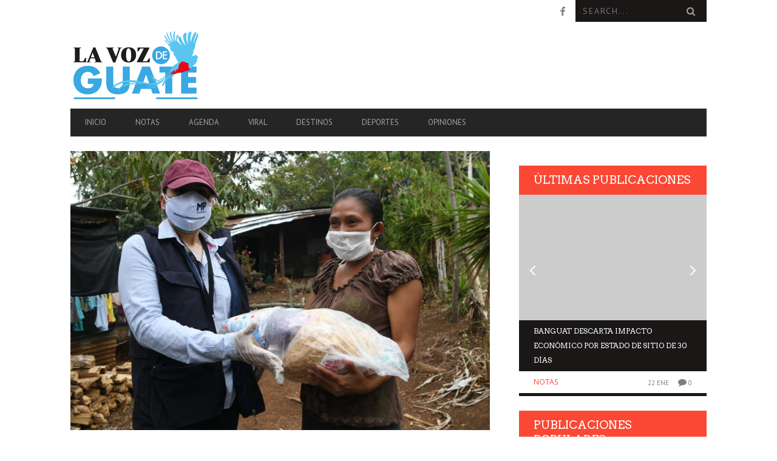

--- FILE ---
content_type: text/html; charset=UTF-8
request_url: http://lavozdeguate.com/notas/de-investigadores-a-samaritanos/
body_size: 18434
content:
<!DOCTYPE html>
<!--[if lt IE 7]> <html class="lt-ie9 lt-ie8 lt-ie7" lang="es"> <![endif]-->
<!--[if IE 7]>    <html class="lt-ie9 lt-ie8" lang="es"> <![endif]-->
<!--[if IE 8]>    <html class="lt-ie9" lang="es"> <![endif]-->
<!--[if gt IE 8]><!--> <html lang="es"> <!--<![endif]-->
<head>
<meta http-equiv="content-type" content="text/html; charset=UTF-8">
<meta charset="UTF-8">
<meta name="viewport" content="width=device-width, initial-scale=1">
<title>De investigadores a samaritanos | La Voz de Guate</title>
<link rel="profile" href="http://gmpg.org/xfn/11">

<link rel="pingback" href="http://lavozdeguate.com/xmlrpc.php">
<meta http-equiv="X-UA-Compatible" content="IE=edge,chrome=1">

<meta name="HandheldFriendly" content="True">
<meta name="apple-touch-fullscreen" content="yes" />
<meta name="MobileOptimized" content="320">
<link rel="pingback" href="http://lavozdeguate.com/xmlrpc.php">

			<script type="text/javascript">
				addthis_config = {
										ui_click: false,
					ui_delay: 100,
					ui_offset_top: 42,
					ui_use_css: true,
					data_track_addressbar: false,
					data_track_clickback: false
									};

				addthis_share = {
					url: "http://lavozdeguate.com/notas/de-investigadores-a-samaritanos/",
					title: "De investigadores a samaritanos | La Voz de Guate",
					description: "Personal del Ministerio Público junto a la lupa de la investigación extienden su mano de ayuda al prójimo.  Establecieron un centro de acopio en el edificio de barrio Gerona, en..."
				};
			</script>
			<meta name='robots' content='max-image-preview:large' />
<link rel='dns-prefetch' href='//s7.addthis.com' />
<link rel='dns-prefetch' href='//stats.wp.com' />
<link rel='dns-prefetch' href='//fonts.googleapis.com' />
<link rel="alternate" type="application/rss+xml" title="La Voz de Guate &raquo; Feed" href="http://lavozdeguate.com/feed/" />
<link rel="alternate" type="application/rss+xml" title="La Voz de Guate &raquo; Feed de los comentarios" href="http://lavozdeguate.com/comments/feed/" />
<link rel="alternate" type="application/rss+xml" title="La Voz de Guate &raquo; Comentario De investigadores a samaritanos del feed" href="http://lavozdeguate.com/notas/de-investigadores-a-samaritanos/feed/" />
<link rel="alternate" title="oEmbed (JSON)" type="application/json+oembed" href="http://lavozdeguate.com/wp-json/oembed/1.0/embed?url=http%3A%2F%2Flavozdeguate.com%2Fnotas%2Fde-investigadores-a-samaritanos%2F" />
<link rel="alternate" title="oEmbed (XML)" type="text/xml+oembed" href="http://lavozdeguate.com/wp-json/oembed/1.0/embed?url=http%3A%2F%2Flavozdeguate.com%2Fnotas%2Fde-investigadores-a-samaritanos%2F&#038;format=xml" />
		<style>
			.lazyload,
			.lazyloading {
				max-width: 100%;
			}
		</style>
		<style id='wp-img-auto-sizes-contain-inline-css' type='text/css'>
img:is([sizes=auto i],[sizes^="auto," i]){contain-intrinsic-size:3000px 1500px}
/*# sourceURL=wp-img-auto-sizes-contain-inline-css */
</style>
<link rel='stylesheet' id='google-webfonts-css' href='http://fonts.googleapis.com/css?family=Arvo%3A400%2C700%2C400italic%2C700italic%7CPT+Sans%3A400%2C700%2C400italic%2C700italic%7COpen+Sans%3A400%2C700&#038;ver=6.9' type='text/css' media='all' />
<link rel='stylesheet' id='wpgrade-main-style-css' href='http://lavozdeguate.com/wp-content/themes/bucket/style.css?ver=1.7.0' type='text/css' media='all' />
<style id='wpgrade-main-style-inline-css' type='text/css'>

                        .article__time{text-transform: uppercase;text-align: right;color: #ccc;}                    

/*# sourceURL=wpgrade-main-style-inline-css */
</style>
<style id='wp-emoji-styles-inline-css' type='text/css'>

	img.wp-smiley, img.emoji {
		display: inline !important;
		border: none !important;
		box-shadow: none !important;
		height: 1em !important;
		width: 1em !important;
		margin: 0 0.07em !important;
		vertical-align: -0.1em !important;
		background: none !important;
		padding: 0 !important;
	}
/*# sourceURL=wp-emoji-styles-inline-css */
</style>
<link rel='stylesheet' id='wp-block-library-css' href='http://lavozdeguate.com/wp-includes/css/dist/block-library/style.min.css?ver=6.9' type='text/css' media='all' />
<style id='global-styles-inline-css' type='text/css'>
:root{--wp--preset--aspect-ratio--square: 1;--wp--preset--aspect-ratio--4-3: 4/3;--wp--preset--aspect-ratio--3-4: 3/4;--wp--preset--aspect-ratio--3-2: 3/2;--wp--preset--aspect-ratio--2-3: 2/3;--wp--preset--aspect-ratio--16-9: 16/9;--wp--preset--aspect-ratio--9-16: 9/16;--wp--preset--color--black: #000000;--wp--preset--color--cyan-bluish-gray: #abb8c3;--wp--preset--color--white: #ffffff;--wp--preset--color--pale-pink: #f78da7;--wp--preset--color--vivid-red: #cf2e2e;--wp--preset--color--luminous-vivid-orange: #ff6900;--wp--preset--color--luminous-vivid-amber: #fcb900;--wp--preset--color--light-green-cyan: #7bdcb5;--wp--preset--color--vivid-green-cyan: #00d084;--wp--preset--color--pale-cyan-blue: #8ed1fc;--wp--preset--color--vivid-cyan-blue: #0693e3;--wp--preset--color--vivid-purple: #9b51e0;--wp--preset--gradient--vivid-cyan-blue-to-vivid-purple: linear-gradient(135deg,rgb(6,147,227) 0%,rgb(155,81,224) 100%);--wp--preset--gradient--light-green-cyan-to-vivid-green-cyan: linear-gradient(135deg,rgb(122,220,180) 0%,rgb(0,208,130) 100%);--wp--preset--gradient--luminous-vivid-amber-to-luminous-vivid-orange: linear-gradient(135deg,rgb(252,185,0) 0%,rgb(255,105,0) 100%);--wp--preset--gradient--luminous-vivid-orange-to-vivid-red: linear-gradient(135deg,rgb(255,105,0) 0%,rgb(207,46,46) 100%);--wp--preset--gradient--very-light-gray-to-cyan-bluish-gray: linear-gradient(135deg,rgb(238,238,238) 0%,rgb(169,184,195) 100%);--wp--preset--gradient--cool-to-warm-spectrum: linear-gradient(135deg,rgb(74,234,220) 0%,rgb(151,120,209) 20%,rgb(207,42,186) 40%,rgb(238,44,130) 60%,rgb(251,105,98) 80%,rgb(254,248,76) 100%);--wp--preset--gradient--blush-light-purple: linear-gradient(135deg,rgb(255,206,236) 0%,rgb(152,150,240) 100%);--wp--preset--gradient--blush-bordeaux: linear-gradient(135deg,rgb(254,205,165) 0%,rgb(254,45,45) 50%,rgb(107,0,62) 100%);--wp--preset--gradient--luminous-dusk: linear-gradient(135deg,rgb(255,203,112) 0%,rgb(199,81,192) 50%,rgb(65,88,208) 100%);--wp--preset--gradient--pale-ocean: linear-gradient(135deg,rgb(255,245,203) 0%,rgb(182,227,212) 50%,rgb(51,167,181) 100%);--wp--preset--gradient--electric-grass: linear-gradient(135deg,rgb(202,248,128) 0%,rgb(113,206,126) 100%);--wp--preset--gradient--midnight: linear-gradient(135deg,rgb(2,3,129) 0%,rgb(40,116,252) 100%);--wp--preset--font-size--small: 13px;--wp--preset--font-size--medium: 20px;--wp--preset--font-size--large: 36px;--wp--preset--font-size--x-large: 42px;--wp--preset--spacing--20: 0.44rem;--wp--preset--spacing--30: 0.67rem;--wp--preset--spacing--40: 1rem;--wp--preset--spacing--50: 1.5rem;--wp--preset--spacing--60: 2.25rem;--wp--preset--spacing--70: 3.38rem;--wp--preset--spacing--80: 5.06rem;--wp--preset--shadow--natural: 6px 6px 9px rgba(0, 0, 0, 0.2);--wp--preset--shadow--deep: 12px 12px 50px rgba(0, 0, 0, 0.4);--wp--preset--shadow--sharp: 6px 6px 0px rgba(0, 0, 0, 0.2);--wp--preset--shadow--outlined: 6px 6px 0px -3px rgb(255, 255, 255), 6px 6px rgb(0, 0, 0);--wp--preset--shadow--crisp: 6px 6px 0px rgb(0, 0, 0);}:where(.is-layout-flex){gap: 0.5em;}:where(.is-layout-grid){gap: 0.5em;}body .is-layout-flex{display: flex;}.is-layout-flex{flex-wrap: wrap;align-items: center;}.is-layout-flex > :is(*, div){margin: 0;}body .is-layout-grid{display: grid;}.is-layout-grid > :is(*, div){margin: 0;}:where(.wp-block-columns.is-layout-flex){gap: 2em;}:where(.wp-block-columns.is-layout-grid){gap: 2em;}:where(.wp-block-post-template.is-layout-flex){gap: 1.25em;}:where(.wp-block-post-template.is-layout-grid){gap: 1.25em;}.has-black-color{color: var(--wp--preset--color--black) !important;}.has-cyan-bluish-gray-color{color: var(--wp--preset--color--cyan-bluish-gray) !important;}.has-white-color{color: var(--wp--preset--color--white) !important;}.has-pale-pink-color{color: var(--wp--preset--color--pale-pink) !important;}.has-vivid-red-color{color: var(--wp--preset--color--vivid-red) !important;}.has-luminous-vivid-orange-color{color: var(--wp--preset--color--luminous-vivid-orange) !important;}.has-luminous-vivid-amber-color{color: var(--wp--preset--color--luminous-vivid-amber) !important;}.has-light-green-cyan-color{color: var(--wp--preset--color--light-green-cyan) !important;}.has-vivid-green-cyan-color{color: var(--wp--preset--color--vivid-green-cyan) !important;}.has-pale-cyan-blue-color{color: var(--wp--preset--color--pale-cyan-blue) !important;}.has-vivid-cyan-blue-color{color: var(--wp--preset--color--vivid-cyan-blue) !important;}.has-vivid-purple-color{color: var(--wp--preset--color--vivid-purple) !important;}.has-black-background-color{background-color: var(--wp--preset--color--black) !important;}.has-cyan-bluish-gray-background-color{background-color: var(--wp--preset--color--cyan-bluish-gray) !important;}.has-white-background-color{background-color: var(--wp--preset--color--white) !important;}.has-pale-pink-background-color{background-color: var(--wp--preset--color--pale-pink) !important;}.has-vivid-red-background-color{background-color: var(--wp--preset--color--vivid-red) !important;}.has-luminous-vivid-orange-background-color{background-color: var(--wp--preset--color--luminous-vivid-orange) !important;}.has-luminous-vivid-amber-background-color{background-color: var(--wp--preset--color--luminous-vivid-amber) !important;}.has-light-green-cyan-background-color{background-color: var(--wp--preset--color--light-green-cyan) !important;}.has-vivid-green-cyan-background-color{background-color: var(--wp--preset--color--vivid-green-cyan) !important;}.has-pale-cyan-blue-background-color{background-color: var(--wp--preset--color--pale-cyan-blue) !important;}.has-vivid-cyan-blue-background-color{background-color: var(--wp--preset--color--vivid-cyan-blue) !important;}.has-vivid-purple-background-color{background-color: var(--wp--preset--color--vivid-purple) !important;}.has-black-border-color{border-color: var(--wp--preset--color--black) !important;}.has-cyan-bluish-gray-border-color{border-color: var(--wp--preset--color--cyan-bluish-gray) !important;}.has-white-border-color{border-color: var(--wp--preset--color--white) !important;}.has-pale-pink-border-color{border-color: var(--wp--preset--color--pale-pink) !important;}.has-vivid-red-border-color{border-color: var(--wp--preset--color--vivid-red) !important;}.has-luminous-vivid-orange-border-color{border-color: var(--wp--preset--color--luminous-vivid-orange) !important;}.has-luminous-vivid-amber-border-color{border-color: var(--wp--preset--color--luminous-vivid-amber) !important;}.has-light-green-cyan-border-color{border-color: var(--wp--preset--color--light-green-cyan) !important;}.has-vivid-green-cyan-border-color{border-color: var(--wp--preset--color--vivid-green-cyan) !important;}.has-pale-cyan-blue-border-color{border-color: var(--wp--preset--color--pale-cyan-blue) !important;}.has-vivid-cyan-blue-border-color{border-color: var(--wp--preset--color--vivid-cyan-blue) !important;}.has-vivid-purple-border-color{border-color: var(--wp--preset--color--vivid-purple) !important;}.has-vivid-cyan-blue-to-vivid-purple-gradient-background{background: var(--wp--preset--gradient--vivid-cyan-blue-to-vivid-purple) !important;}.has-light-green-cyan-to-vivid-green-cyan-gradient-background{background: var(--wp--preset--gradient--light-green-cyan-to-vivid-green-cyan) !important;}.has-luminous-vivid-amber-to-luminous-vivid-orange-gradient-background{background: var(--wp--preset--gradient--luminous-vivid-amber-to-luminous-vivid-orange) !important;}.has-luminous-vivid-orange-to-vivid-red-gradient-background{background: var(--wp--preset--gradient--luminous-vivid-orange-to-vivid-red) !important;}.has-very-light-gray-to-cyan-bluish-gray-gradient-background{background: var(--wp--preset--gradient--very-light-gray-to-cyan-bluish-gray) !important;}.has-cool-to-warm-spectrum-gradient-background{background: var(--wp--preset--gradient--cool-to-warm-spectrum) !important;}.has-blush-light-purple-gradient-background{background: var(--wp--preset--gradient--blush-light-purple) !important;}.has-blush-bordeaux-gradient-background{background: var(--wp--preset--gradient--blush-bordeaux) !important;}.has-luminous-dusk-gradient-background{background: var(--wp--preset--gradient--luminous-dusk) !important;}.has-pale-ocean-gradient-background{background: var(--wp--preset--gradient--pale-ocean) !important;}.has-electric-grass-gradient-background{background: var(--wp--preset--gradient--electric-grass) !important;}.has-midnight-gradient-background{background: var(--wp--preset--gradient--midnight) !important;}.has-small-font-size{font-size: var(--wp--preset--font-size--small) !important;}.has-medium-font-size{font-size: var(--wp--preset--font-size--medium) !important;}.has-large-font-size{font-size: var(--wp--preset--font-size--large) !important;}.has-x-large-font-size{font-size: var(--wp--preset--font-size--x-large) !important;}
/*# sourceURL=global-styles-inline-css */
</style>

<style id='classic-theme-styles-inline-css' type='text/css'>
/*! This file is auto-generated */
.wp-block-button__link{color:#fff;background-color:#32373c;border-radius:9999px;box-shadow:none;text-decoration:none;padding:calc(.667em + 2px) calc(1.333em + 2px);font-size:1.125em}.wp-block-file__button{background:#32373c;color:#fff;text-decoration:none}
/*# sourceURL=/wp-includes/css/classic-themes.min.css */
</style>
<script type="text/javascript" src="http://lavozdeguate.com/wp-includes/js/jquery/jquery.min.js?ver=3.7.1" id="jquery-core-js"></script>
<script type="text/javascript" src="http://lavozdeguate.com/wp-includes/js/jquery/jquery-migrate.min.js?ver=3.4.1" id="jquery-migrate-js"></script>
<link rel="https://api.w.org/" href="http://lavozdeguate.com/wp-json/" /><link rel="alternate" title="JSON" type="application/json" href="http://lavozdeguate.com/wp-json/wp/v2/posts/3071" /><link rel="EditURI" type="application/rsd+xml" title="RSD" href="http://lavozdeguate.com/xmlrpc.php?rsd" />
<meta name="generator" content="WordPress 6.9" />
<link rel='shortlink' href='http://lavozdeguate.com/?p=3071' />
	<style>img#wpstats{display:none}</style>
				<script>
			document.documentElement.className = document.documentElement.className.replace('no-js', 'js');
		</script>
				<style>
			.no-js img.lazyload {
				display: none;
			}

			figure.wp-block-image img.lazyloading {
				min-width: 150px;
			}

			.lazyload,
			.lazyloading {
				--smush-placeholder-width: 100px;
				--smush-placeholder-aspect-ratio: 1/1;
				width: var(--smush-image-width, var(--smush-placeholder-width)) !important;
				aspect-ratio: var(--smush-image-aspect-ratio, var(--smush-placeholder-aspect-ratio)) !important;
			}

						.lazyload, .lazyloading {
				opacity: 0;
			}

			.lazyloaded {
				opacity: 1;
				transition: opacity 400ms;
				transition-delay: 0ms;
			}

					</style>
		<link rel='icon' href="http://lavozdeguate.com/wp-content/uploads/2020/01/favicon.png" >
<meta name="description" content="Personal del Ministerio Público junto a la lupa de la investigación extienden su mano de ayuda al prójimo.  Establecieron un centro de acopio en el edificio de barrio Gerona, en..."/>
<link rel="canonical" href="http://lavozdeguate.com/notas/de-investigadores-a-samaritanos/" />
<!-- facebook open graph stuff -->

<meta property="og:site_name" content="La Voz de Guate"/>
<meta property="og:url" content="http://lavozdeguate.com/notas/de-investigadores-a-samaritanos/"/>
<meta property="og:title" content="De investigadores a samaritanos | La Voz de Guate" />
<meta property="og:type" content="article"/>
<meta property="og:description" content="Personal del Ministerio Público junto a la lupa de la investigación extienden su mano de ayuda al prójimo.  Establecieron un centro de acopio en el edificio de barrio Gerona, en..." />
<meta property="article:published_time" content="2020-05-8">
<meta property="article:section" content="Notas">
<meta property="og:image" content="http://lavozdeguate.com/wp-content/uploads/2020/05/b1e180a6-ffb4-4a65-a1fd-af5d7d24964f.jpg"/>
<!-- end facebook open graph --><!-- google +1 tags -->
<meta itemprop="name" content="De investigadores a samaritanos">
<meta itemprop="description" content="Personal del Ministerio Público junto a la lupa de la investigación extienden su mano de ayuda al prójimo.  Establecieron un centro de acopio en el edificio de barrio Gerona, en...">
<meta itemprop="image" content="http://lavozdeguate.com/wp-content/uploads/2020/05/b1e180a6-ffb4-4a65-a1fd-af5d7d24964f.jpg">

<!-- end google +1 tags --><!-- twitter card tags -->
<meta name="twitter:card" content="summary">
<meta name="twitter:url" content="http://lavozdeguate.com/notas/de-investigadores-a-samaritanos/" >
<meta name="twitter:site" content="@lavozdexela"/>
<meta name="twitter:domain" content="lavozdeguate.com">
<meta name="twitter:title" content="De investigadores a samaritanos">
<meta name="twitter:description" content="Personal del Ministerio Público junto a la lupa de la investigación extienden su mano de ayuda al prójimo.  Establecieron un centro de acopio en el edificio de barrio Gerona, en...">
<meta name="twitter:image:src" content="http://lavozdeguate.com/wp-content/uploads/2020/05/b1e180a6-ffb4-4a65-a1fd-af5d7d24964f.jpg">
<!-- end twitter card tags -->
			<style id="customify_output_style">
				a, blockquote, .small-link, .tabs__nav a.current,
 .popular-posts__time a.current, .tabs__nav a:hover,
 .popular-posts__time a:hover, .widget--footer__title em,
 .widget_rss .widget--footer__title .hN,
 .widget_rss .widget--footer__title .article__author-name,
 .widget_rss .widget--footer__title .comment__author-name,
 .widget_rss .widget--footer__title .widget_calendar caption,
 .widget_calendar .widget_rss .widget--footer__title caption,
 .widget_rss .widget--footer__title .score__average-wrapper,
 .widget_rss .widget--footer__title .score__label,
 .article--billboard-small .small-link em,
 .article--billboard-small .post-nav-link__label em,
 .article--billboard-small .author__social-link em,
 .small-link, .post-nav-link__label, .author__social-link,
 .article--thumb__title a:hover,
 .widget_wpgrade_twitter_widget .widget--footer__title h3:before,
 a:hover > .pixcode--icon,
 .score__pros__title, .score__cons__title,
 .comments-area-title .hN em,
 .comment__author-name, .woocommerce .amount,
 .panel__title em, .woocommerce .star-rating span:before,
 .woocommerce-page .star-rating span:before{
		color: #fb4834;
}
.heading--main .hN, .widget--sidebar__title,
 .pagination .pagination-item--current span,.pagination .current, .single .pagination span,
 .pagination li a:hover, .pagination li span:hover,
 .rsNavSelected, .badge, .progressbar__progress,
 .btn:hover, .comments_add-comment:hover,
 .form-submit #comment-submit:hover,
 .widget_tag_cloud a:hover, .btn--primary,
 .comments_add-comment, .form-submit #comment-submit,
 a:hover > .pixcode--icon.circle, a:hover > .pixcode--icon.square,
 .article--list__link:hover .badge, .score__average-wrapper,
 .site__stats .stat__value:after, .site__stats .stat__title:after,
 .btn--add-to-cart, .social-icon-link:hover .square, .social-icon-link:focus .square,
 .social-icon-link:active .square,
 .site__stats .stat__value:after, .site__stats .stat__title:after{
		background-color: #fb4834;
}
.woocommerce ul.products li.product a:hover img{
		border-bottom-color: #fb4834;
}
ol{
		border-left-color: #fb4834;
}
nav a { font-size: 13px; }
.article, .single .main, .page .main,
 .comment__content,
 .footer__widget-area { font-size: 13px; }
body, .article, .single .main, .page .main,
 .comment__content,
 .footer__widget-area { line-height: 1.6; }

@media only screen and (min-width: 900px) { 

	.nav--main li:hover, .nav--main li.current-menu-item{
		border-bottom-color: #fb4834;
}

}

@media  only screen and (min-width: 900px) { 

	.back-to-top a:hover:after, .back-to-top a:hover:before{
		border-color: #fb4834;
}

}

@media only screen and (min-width: 900px)  { 

	.article--billboard > a:hover .article__title:before,
 .article--billboard > a:hover .article--list__title:before,
 .article--billboard > a:hover .latest-comments__title:before,
 .article--grid__header:hover .article--grid__title h3,
 .article--grid__header:hover .article--grid__title:after{
		background-color: #fb4834;
}

}
			</style>
			                        <!-- Google tag (gtag.js) -->
<script async src="https://www.googletagmanager.com/gtag/js?id=G-Q5Y02YC1M1"></script>
<script>
  window.dataLayer = window.dataLayer || [];
  function gtag(){dataLayer.push(arguments);}
  gtag('js', new Date());

  gtag('config', 'G-Q5Y02YC1M1');
</script>                    
</head>
<body class="wp-singular post-template-default single single-post postid-3071 single-format-standard wp-theme-bucket  nav-inverse-top sticky-nav" itemscope itemtype="http://schema.org/WebPage">
    <div class="pace">
        <div class="pace-activity"></div>
    </div>
    <div id="page">
        <nav class="navigation  navigation--mobile  overthrow">
            <h2 class="accessibility">Primary Navigation Mobile</h2>
            <div class="search-form  push-half--top  push--bottom  soft--bottom">
                <form class="form-search" method="get" action="http://lavozdeguate.com/" role="search">
    <input class="search-query" type="text" name="s" id="s" placeholder="Search..." autocomplete="off" value="" /><!--
    --><button class="btn search-submit" id="searchsubmit"><i class="icon-search"></i></button>
</form>            </div>
            <ul id="menu-principal" class="nav  nav--main"><li id="menu-item-534" class="menu-item menu-item-type-post_type menu-item-object-page menu-item-home menu-item-534"><a href="http://lavozdeguate.com/">Inicio</a></li>
<li id="menu-item-535" class="menu-item menu-item-type-taxonomy menu-item-object-category current-post-ancestor current-menu-parent current-post-parent menu-item-535"><a href="http://lavozdeguate.com/category/notas/">Notas</a></li>
<li id="menu-item-536" class="menu-item menu-item-type-taxonomy menu-item-object-category menu-item-536"><a href="http://lavozdeguate.com/category/agenda/">Agenda</a></li>
<li id="menu-item-537" class="menu-item menu-item-type-taxonomy menu-item-object-category menu-item-537"><a href="http://lavozdeguate.com/category/viral/">Viral</a></li>
<li id="menu-item-538" class="menu-item menu-item-type-taxonomy menu-item-object-category menu-item-538"><a href="http://lavozdeguate.com/category/destinos/">Destinos</a></li>
<li id="menu-item-539" class="menu-item menu-item-type-taxonomy menu-item-object-category menu-item-539"><a href="http://lavozdeguate.com/category/deportes/">Deportes</a></li>
<li id="menu-item-540" class="menu-item menu-item-type-taxonomy menu-item-object-category menu-item-540"><a href="http://lavozdeguate.com/category/opiniones/">Opiniones</a></li>
</ul>        </nav>
        <div class="wrapper">
            <header class="header header--type2">

    <nav class="navigation  navigation--top">

        <div class="container">
            <h2 class="accessibility">Secondary Navigation</h2>
			
            <div class="grid">
                <div class="grid__item one-half">
                                    </div><!--
             --><div class="grid__item one-half text--right">
                    <ul class="header-bar header-bar--top nav flush--bottom"><!--
				     --><li></li><!--
                     --><li>			<li>
				<a class="social-icon-link" href="https://www.facebook.com/LaVozDeGuateDigital" target="_blank">
					<i class="pixcode  pixcode--icon  icon-e-facebook square"></i>
				</a>
			</li>
		</li><!--
                                             --><li><form class="form-search" method="get" action="http://lavozdeguate.com/" role="search">
    <input class="search-query" type="text" name="s" id="s" placeholder="Search..." autocomplete="off" value="" /><!--
    --><button class="btn search-submit" id="searchsubmit"><i class="icon-search"></i></button>
</form></li><!--
                                         --></ul>
                </div>
            </div>
        </div>

    </nav>

    <div class="container">

        <div class="site-header flexbox">
            <div class="site-header__branding  flexbox__item  one-whole  lap-and-up-three-tenths">
                    <a class="site-logo  site-logo--image    site-logo--image-2x" href="http://lavozdeguate.com" title="La Voz de Guate">
                <img data-src="http://lavozdeguate.com/wp-content/uploads/2020/01/imagotipo-lvdg-125-b.png" data-logo2x="http://lavozdeguate.com/wp-content/uploads/2020/01/imagotipo-lvdg-250-b.png" rel="logo" alt="La Voz de Guate" src="[data-uri]" class="lazyload" style="--smush-placeholder-width: 216px; --smush-placeholder-aspect-ratio: 216/125;" />
    </a>

            </div><!--
            -->			<div class="header-ad  flexbox__item  one-whole  lap-and-up-seven-tenths">
                <ins data-revive-zoneid="50" data-revive-target="_blank" data-revive-id="35b8db74eeb0c7e1f8c0113b95c47adf"></ins>
<script async src="//adserver.lavozdexela.com/www/delivery/asyncjs.php"></script>            </div>
			        </div>

        <div class="site-navigation__trigger js-nav-trigger"><span class="nav-icon"></span></div>                
        
		<hr class="nav-top-separator separator separator--subsection flush--bottom" />
		
        <nav class="navigation  navigation--main  js-navigation--main">
            <h2 class="accessibility">Primary Navigation</h2>
            <div class="nav--main__wrapper  js-sticky">
                <ul id="menu-principal-1" class="nav  nav--main  js-nav--main">
<li id="nav--top__item-534" class="nav__item depth-0 menu-item menu-item-type-post_type menu-item-object-page menu-item-home hidden"><a href="http://lavozdeguate.com/" class="menu-link main-menu-link">Inicio</a></li>
<li id="nav--top__item-535" class="nav__item depth-0 menu-item menu-item-type-taxonomy menu-item-object-category current-post-ancestor current-menu-parent current-post-parent hidden">
<a href="http://lavozdeguate.com/category/notas/" class="menu-link main-menu-link">Notas</a><div class="sub-menu--mega"><div class="sub-menu__grid  grid  grid--thin">
<div class="sub-menu__grid__item  grid__item  one-fifth"><article class="article article--billboard-small"><a href="http://lavozdeguate.com/notas/banguat-descarta-impacto-economico-por-estado-de-sitio-de-30-dias/"><div class="article__thumb" style="">
<img data-src="http://lavozdeguate.com/wp-content/uploads/2026/01/banco-de-guatemala-203x157.jpeg" alt="Banguat descarta impacto económico por estado de sitio de 30 días" width="203" height="157" class=" lazy ">
</div>
<div class="article__content">
											<h2 class="article__title article--billboard-small__title"><span class="hN">Banguat descarta impacto económico por estado de sitio de 30 días</span></h2>
											<div class="article__description">El Banco de Guatemala (Banguat) aseguró que la implementación del estado de...</div>
											<span class="small-link">Leer más<em>+</em></span>
										</div>
									</a></article></div>
<div class="sub-menu__grid__item  grid__item  one-fifth"><article class="article article--billboard-small"><a href="http://lavozdeguate.com/notas/estudiantes-de-la-usac-denuncian-practicas-prohibidas-durante-bautizo/"><div class="article__thumb" style="">
<img data-src="http://lavozdeguate.com/wp-content/uploads/2026/01/bautizos-203x157.jpg" alt="Estudiantes de la USAC denuncian prácticas prohibidas durante “bautizo”" width="203" height="157" class=" lazy ">
</div>
<div class="article__content">
											<h2 class="article__title article--billboard-small__title"><span class="hN">Estudiantes de la USAC denuncian prácticas prohibidas durante “bautizo”</span></h2>
											<div class="article__description">Estudiantes de la Universidad de San Carlos de Guatemala (USAC), de la Facu...</div>
											<span class="small-link">Leer más<em>+</em></span>
										</div>
									</a></article></div>
<div class="sub-menu__grid__item  grid__item  one-fifth"><article class="article article--billboard-small"><a href="http://lavozdeguate.com/notas/en-guatemala-hay-23-8-policias-por-cada-100-mil-habitantes/"><div class="article__thumb" style="">
<img data-src="http://lavozdeguate.com/wp-content/uploads/2026/01/guatemala-203x157.jpg" alt="En Guatemala hay 23.8 policías por cada 100 mil habitantes" width="203" height="157" class=" lazy ">
</div>
<div class="article__content">
											<h2 class="article__title article--billboard-small__title"><span class="hN">En Guatemala hay 23.8 policías por cada 100 mil habitantes</span></h2>
											<div class="article__description">Los acontecimientos en centros carcelarios y el estado de sitio fueron abor...</div>
											<span class="small-link">Leer más<em>+</em></span>
										</div>
									</a></article></div>
<div class="sub-menu__grid__item  grid__item  one-fifth"><article class="article article--billboard-small"><a href="http://lavozdeguate.com/notas/torneo-clausura-2026-dos-partidos-cierran-la-primera-jornada/"><div class="article__thumb" style="">
<img data-src="http://lavozdeguate.com/wp-content/uploads/2026/01/liga-nacional-203x157.jpg" alt="Torneo Clausura 2026: dos partidos cierran la primera jornada" width="203" height="157" class=" lazy ">
</div>
<div class="article__content">
											<h2 class="article__title article--billboard-small__title"><span class="hN">Torneo Clausura 2026: dos partidos cierran la primera jornada</span></h2>
											<div class="article__description">La Liga Nacional de Guatemala continúa con su Torneo Clausura 2026, y este ...</div>
											<span class="small-link">Leer más<em>+</em></span>
										</div>
									</a></article></div>
<div class="sub-menu__grid__item  grid__item  one-fifth"><article class="article article--billboard-small"><a href="http://lavozdeguate.com/notas/papa-autoriza-beatificacion-del-fraile-guatemalteco-rafael-ramirez-monasterio/"><div class="article__thumb" style="">
<img data-src="http://lavozdeguate.com/wp-content/uploads/2026/01/rafael-ramirez-monasterio-203x157.jpg" alt="Papa autoriza beatificación del fraile guatemalteco Rafael Ramírez Monasterio" width="203" height="157" class=" lazy ">
</div>
<div class="article__content">
											<h2 class="article__title article--billboard-small__title"><span class="hN">Papa autoriza beatificación del fraile guatemalteco Rafael Ramírez Monasterio</span></h2>
											<div class="article__description">El papa León XIV autorizó este jueves la beatificación del fraile francisca...</div>
											<span class="small-link">Leer más<em>+</em></span>
										</div>
									</a></article></div>
</div></div>
</li>
<li id="nav--top__item-536" class="nav__item depth-0 menu-item menu-item-type-taxonomy menu-item-object-category hidden">
<a href="http://lavozdeguate.com/category/agenda/" class="menu-link main-menu-link">Agenda</a><div class="sub-menu--mega"><div class="sub-menu__grid  grid  grid--thin">
<div class="sub-menu__grid__item  grid__item  one-fifth"><article class="article article--billboard-small"><a href="http://lavozdeguate.com/notas/abren-museo-en-el-mirador-vista-chuwila/"><div class="article__thumb" style="">
<img data-src="http://lavozdeguate.com/wp-content/uploads/2024/07/mirador-vista-chuwila-203x157.jpg" alt="Abren museo en el mirador Vista Chuwilá" width="203" height="157" class=" lazy ">
</div>
<div class="article__content">
											<h2 class="article__title article--billboard-small__title"><span class="hN">Abren museo en el mirador Vista Chuwilá</span></h2>
											<div class="article__description">En Chichicastenango, Quiché, se encuentra ubicado el mirador Vista Chuwilá ...</div>
											<span class="small-link">Leer más<em>+</em></span>
										</div>
									</a></article></div>
<div class="sub-menu__grid__item  grid__item  one-fifth"><article class="article article--billboard-small"><a href="http://lavozdeguate.com/agenda/la-pelicula-shrek-5-se-estrenara-durante-el-mes-de-julio-de-2026/"><div class="article__thumb" style="">
<img data-src="http://lavozdeguate.com/wp-content/uploads/2024/07/captura-de-pantalla-2024-07-10-125719-203x157.png" alt="¡La película Shrek 5 se estrenará durante el mes de julio de 2026!" width="203" height="157" class=" lazy ">
</div>
<div class="article__content">
											<h2 class="article__title article--billboard-small__title"><span class="hN">¡La película Shrek 5 se estrenará durante el mes de julio de 2026!</span></h2>
											<div class="article__description">Los fanáticos de la saga Shrek finalmente podrán disfrutar de una nueva ent...</div>
											<span class="small-link">Leer más<em>+</em></span>
										</div>
									</a></article></div>
<div class="sub-menu__grid__item  grid__item  one-fifth"><article class="article article--billboard-small"><a href="http://lavozdeguate.com/agenda/primer-eclipse-lunar-del-2024-iluminara-la-noche-del-24-de-marzo/"><div class="article__thumb" style="">
<img data-src="http://lavozdeguate.com/wp-content/uploads/2024/03/eclipse-penumbral-203x157.jpg" alt="Primer eclipse lunar del 2024 iluminará la noche del 24 de marzo" width="203" height="157" class=" lazy ">
</div>
<div class="article__content">
											<h2 class="article__title article--billboard-small__title"><span class="hN">Primer eclipse lunar del 2024 iluminará la noche del 24 de marzo</span></h2>
											<div class="article__description">En una fascinante muestra de la danza cósmica, la noche del 24 de marzo y l...</div>
											<span class="small-link">Leer más<em>+</em></span>
										</div>
									</a></article></div>
<div class="sub-menu__grid__item  grid__item  one-fifth"><article class="article article--billboard-small"><a href="http://lavozdeguate.com/notas/deseas-ser-bombero-abren-inscripciones-para-curso-de-admision/"><div class="article__thumb" style="">
<img data-src="http://lavozdeguate.com/wp-content/uploads/2023/12/bomberiles-3-203x157.jpeg" alt="¿Deseas ser bombero? | Abren inscripciones para curso de admisión" width="203" height="157" class=" lazy ">
</div>
<div class="article__content">
											<h2 class="article__title article--billboard-small__title"><span class="hN">¿Deseas ser bombero? | Abren inscripciones para curso de admisión</span></h2>
											<div class="article__description">Este martes los Bomberos Municipales Departamentales (BMD) de Masagua, Escu...</div>
											<span class="small-link">Leer más<em>+</em></span>
										</div>
									</a></article></div>
<div class="sub-menu__grid__item  grid__item  one-fifth"><article class="article article--billboard-small"><a href="http://lavozdeguate.com/notas/facilitan-tramite-renap-lanza-las-mananas-de-dpi/"><div class="article__thumb" style="">
<img data-src="http://lavozdeguate.com/wp-content/uploads/2023/11/mananas-dpi-203x157.jpg" alt="FACILITAN TRÁMITE | RENAP LANZA LAS «MAÑANAS DE DPI»" width="203" height="157" class=" lazy ">
</div>
<div class="article__content">
											<h2 class="article__title article--billboard-small__title"><span class="hN">FACILITAN TRÁMITE | RENAP LANZA LAS «MAÑANAS DE DPI»</span></h2>
											<div class="article__description">El Registro Nacional de las Personas (Renap) ha hecho oficial que llevará a...</div>
											<span class="small-link">Leer más<em>+</em></span>
										</div>
									</a></article></div>
</div></div>
</li>
<li id="nav--top__item-537" class="nav__item depth-0 menu-item menu-item-type-taxonomy menu-item-object-category hidden">
<a href="http://lavozdeguate.com/category/viral/" class="menu-link main-menu-link">Viral</a><div class="sub-menu--mega"><div class="sub-menu__grid  grid  grid--thin">
<div class="sub-menu__grid__item  grid__item  one-fifth"><article class="article article--billboard-small"><a href="http://lavozdeguate.com/notas/pretendia-secuestrar-a-recien-nacido/"><div class="article__thumb" style="">
<img data-src="http://lavozdeguate.com/wp-content/uploads/2025/05/robadora-de-bebes-2-203x157.jpeg" alt="Pretendía secuestrar a recién nacido" width="203" height="157" class=" lazy ">
</div>
<div class="article__content">
											<h2 class="article__title article--billboard-small__title"><span class="hN">Pretendía secuestrar a recién nacido</span></h2>
											<div class="article__description">Este miércoles una mujer que pretendía salir con un recién nacido, que no e...</div>
											<span class="small-link">Leer más<em>+</em></span>
										</div>
									</a></article></div>
<div class="sub-menu__grid__item  grid__item  one-fifth"><article class="article article--billboard-small"><a href="http://lavozdeguate.com/notas/la-historia-del-primer-asesino-serial-de-guatemala/"><div class="article__thumb" style="">
<img data-src="http://lavozdeguate.com/wp-content/uploads/2025/02/fusilamiento-de-miculax-203x157.jpeg" alt="La historia del primer asesino serial de Guatemala" width="203" height="157" class=" lazy ">
</div>
<div class="article__content">
											<h2 class="article__title article--billboard-small__title"><span class="hN">La historia del primer asesino serial de Guatemala</span></h2>
											<div class="article__description">En los libros de la historia oscura del país figura el nombre de José María...</div>
											<span class="small-link">Leer más<em>+</em></span>
										</div>
									</a></article></div>
<div class="sub-menu__grid__item  grid__item  one-fifth"><article class="article article--billboard-small"><a href="http://lavozdeguate.com/agenda/la-pelicula-shrek-5-se-estrenara-durante-el-mes-de-julio-de-2026/"><div class="article__thumb" style="">
<img data-src="http://lavozdeguate.com/wp-content/uploads/2024/07/captura-de-pantalla-2024-07-10-125719-203x157.png" alt="¡La película Shrek 5 se estrenará durante el mes de julio de 2026!" width="203" height="157" class=" lazy ">
</div>
<div class="article__content">
											<h2 class="article__title article--billboard-small__title"><span class="hN">¡La película Shrek 5 se estrenará durante el mes de julio de 2026!</span></h2>
											<div class="article__description">Los fanáticos de la saga Shrek finalmente podrán disfrutar de una nueva ent...</div>
											<span class="small-link">Leer más<em>+</em></span>
										</div>
									</a></article></div>
<div class="sub-menu__grid__item  grid__item  one-fifth"><article class="article article--billboard-small"><a href="http://lavozdeguate.com/notas/capturan-en-un-hospital-a-pandillero-por-doble-crimen/"><div class="article__thumb" style="">
<img data-src="http://lavozdeguate.com/wp-content/uploads/2024/06/pandillero-capturado-en-hospital-1-203x157.jpeg" alt="Capturan en un hospital a pandillero por doble crimen" width="203" height="157" class=" lazy ">
</div>
<div class="article__content">
											<h2 class="article__title article--billboard-small__title"><span class="hN">Capturan en un hospital a pandillero por doble crimen</span></h2>
											<div class="article__description">Este martes en un hospital las autoridades policiales capturan a un sicario...</div>
											<span class="small-link">Leer más<em>+</em></span>
										</div>
									</a></article></div>
<div class="sub-menu__grid__item  grid__item  one-fifth"><article class="article article--billboard-small"><a href="http://lavozdeguate.com/notas/sera-enviado-a-estados-unidos-por-narcotrafico/"><div class="article__thumb" style="">
<img data-src="http://lavozdeguate.com/wp-content/uploads/2024/06/extraditable-siete-2-203x157.jpeg" alt="Será enviado a Estados Unidos por narcotráfico" width="203" height="157" class=" lazy ">
</div>
<div class="article__content">
											<h2 class="article__title article--billboard-small__title"><span class="hN">Será enviado a Estados Unidos por narcotráfico</span></h2>
											<div class="article__description">Durante un operativo coordinado con autoridades de México y Guatemala, en l...</div>
											<span class="small-link">Leer más<em>+</em></span>
										</div>
									</a></article></div>
</div></div>
</li>
<li id="nav--top__item-538" class="nav__item depth-0 menu-item menu-item-type-taxonomy menu-item-object-category hidden">
<a href="http://lavozdeguate.com/category/destinos/" class="menu-link main-menu-link">Destinos</a><div class="sub-menu--mega"><div class="sub-menu__grid  grid  grid--thin">
<div class="sub-menu__grid__item  grid__item  one-fifth"><article class="article article--billboard-small"><a href="http://lavozdeguate.com/destinos/guatemala-ante-la-remontada-lo-que-necesita-para-clasificar-a-la-copa-oro-2025/"><div class="article__thumb" style="">
<img data-src="http://lavozdeguate.com/wp-content/uploads/2025/03/guatemala-203x157.jpeg" alt="Guatemala, ante la remontada: lo que necesita para clasificar a la Copa Oro 2025" width="203" height="157" class=" lazy ">
</div>
<div class="article__content">
											<h2 class="article__title article--billboard-small__title"><span class="hN">Guatemala, ante la remontada: lo que necesita para clasificar a la Copa Oro 2025</span></h2>
											<div class="article__description">La selección nacional de Guatemala enfrenta un reto crucial en su camino ha...</div>
											<span class="small-link">Leer más<em>+</em></span>
										</div>
									</a></article></div>
<div class="sub-menu__grid__item  grid__item  one-fifth"><article class="article article--billboard-small"><a href="http://lavozdeguate.com/destinos/guatemala-y-costa-rica-juegan-hoy-buscando-clasificar-a-los-cuartos-de-final-en-la-liga-de-naciones/"><div class="article__thumb" style="">
<img data-src="http://lavozdeguate.com/wp-content/uploads/2024/10/seleccion-de-guatemala-contra-costa-rica-203x157.jpeg" alt="Guatemala y Costa Rica juegan hoy buscando clasificar a los cuartos de final en la Liga de Naciones" width="203" height="157" class=" lazy ">
</div>
<div class="article__content">
											<h2 class="article__title article--billboard-small__title"><span class="hN">Guatemala y Costa Rica juegan hoy buscando clasificar a los cuartos de final en la Liga de Naciones</span></h2>
											<div class="article__description">Este 15 de octubre, la selección de Guatemala se enfrentará de visita a Cos...</div>
											<span class="small-link">Leer más<em>+</em></span>
										</div>
									</a></article></div>
<div class="sub-menu__grid__item  grid__item  one-fifth"><article class="article article--billboard-small"><a href="http://lavozdeguate.com/notas/abren-museo-en-el-mirador-vista-chuwila/"><div class="article__thumb" style="">
<img data-src="http://lavozdeguate.com/wp-content/uploads/2024/07/mirador-vista-chuwila-203x157.jpg" alt="Abren museo en el mirador Vista Chuwilá" width="203" height="157" class=" lazy ">
</div>
<div class="article__content">
											<h2 class="article__title article--billboard-small__title"><span class="hN">Abren museo en el mirador Vista Chuwilá</span></h2>
											<div class="article__description">En Chichicastenango, Quiché, se encuentra ubicado el mirador Vista Chuwilá ...</div>
											<span class="small-link">Leer más<em>+</em></span>
										</div>
									</a></article></div>
<div class="sub-menu__grid__item  grid__item  one-fifth"><article class="article article--billboard-small"><a href="http://lavozdeguate.com/destinos/guatemala-lista-para-hacer-historia-en-los-juegos-olimpicos-de-paris-2024/"><div class="article__thumb" style="">
<img data-src="http://lavozdeguate.com/wp-content/uploads/2024/07/guatemala-15-203x157.jpg" alt="Guatemala lista para hacer historia en los Juegos Olímpicos de París 2024" width="203" height="157" class=" lazy ">
</div>
<div class="article__content">
											<h2 class="article__title article--billboard-small__title"><span class="hN">Guatemala lista para hacer historia en los Juegos Olímpicos de París 2024</span></h2>
											<div class="article__description">París 2024 es el escenario donde 16 valientes atletas guatemaltecos buscará...</div>
											<span class="small-link">Leer más<em>+</em></span>
										</div>
									</a></article></div>
<div class="sub-menu__grid__item  grid__item  one-fifth"><article class="article article--billboard-small"><a href="http://lavozdeguate.com/notas/guatemala-es-sede-del-congreso-maritimo-portuario-2023/"><div class="article__thumb" style="">
<img data-src="http://lavozdeguate.com/wp-content/uploads/2023/11/portuaria-4-203x157.jpeg" alt="Guatemala es sede del Congreso Marítimo Portuario 2023" width="203" height="157" class=" lazy ">
</div>
<div class="article__content">
											<h2 class="article__title article--billboard-small__title"><span class="hN">Guatemala es sede del Congreso Marítimo Portuario 2023</span></h2>
											<div class="article__description">En un reconocido hotel de la zona 10 capitalina inició este lunes el XVII C...</div>
											<span class="small-link">Leer más<em>+</em></span>
										</div>
									</a></article></div>
</div></div>
</li>
<li id="nav--top__item-539" class="nav__item depth-0 menu-item menu-item-type-taxonomy menu-item-object-category hidden">
<a href="http://lavozdeguate.com/category/deportes/" class="menu-link main-menu-link">Deportes</a><div class="sub-menu--mega"><div class="sub-menu__grid  grid  grid--thin">
<div class="sub-menu__grid__item  grid__item  one-fifth"><article class="article article--billboard-small"><a href="http://lavozdeguate.com/deportes/alvaro-arbeloa-asume-el-mando-del-real-madrid-tras-la-destitucion-de-xabi-alonso/"><div class="article__thumb" style="">
<img data-src="http://lavozdeguate.com/wp-content/uploads/2026/01/alvaro-arbeloa-203x157.png" alt="Álvaro Arbeloa asume el mando del Real Madrid tras la destitución de Xabi Alonso" width="203" height="157" class=" lazy ">
</div>
<div class="article__content">
											<h2 class="article__title article--billboard-small__title"><span class="hN">Álvaro Arbeloa asume el mando del Real Madrid tras la destitución de Xabi Alonso</span></h2>
											<div class="article__description">El Real Madrid hizo oficial este lunes la designación de Álvaro Arbeloa com...</div>
											<span class="small-link">Leer más<em>+</em></span>
										</div>
									</a></article></div>
<div class="sub-menu__grid__item  grid__item  one-fifth"><article class="article article--billboard-small"><a href="http://lavozdeguate.com/deportes/cuando-se-jugara-la-final-del-torneo-apertura-2025/"><div class="article__thumb" style="">
<img data-src="http://lavozdeguate.com/wp-content/uploads/2025/12/antigua-guatemala-203x157.jpg" alt="¿Cuándo se jugará la final del torneo Apertura 2025?" width="203" height="157" class=" lazy ">
</div>
<div class="article__content">
											<h2 class="article__title article--billboard-small__title"><span class="hN">¿Cuándo se jugará la final del torneo Apertura 2025?</span></h2>
											<div class="article__description">Luego de clasificar a la gran final del Torneo Apertura 2025, Antigua GFC y...</div>
											<span class="small-link">Leer más<em>+</em></span>
										</div>
									</a></article></div>
<div class="sub-menu__grid__item  grid__item  one-fifth"><article class="article article--billboard-small"><a href="http://lavozdeguate.com/deportes/semifinales-apertura-2025-antigua-gana-ventaja-achuapa-debe-remontar/"><div class="article__thumb" style="">
<img data-src="http://lavozdeguate.com/wp-content/uploads/2025/12/antigua-gfc-1-203x157.jpg" alt="Semifinales Apertura 2025: Antigua gana ventaja, Achuapa debe remontar" width="203" height="157" class=" lazy ">
</div>
<div class="article__content">
											<h2 class="article__title article--billboard-small__title"><span class="hN">Semifinales Apertura 2025: Antigua gana ventaja, Achuapa debe remontar</span></h2>
											<div class="article__description">Tras disputarse los primeros encuentros de las semifinales del Torneo Apert...</div>
											<span class="small-link">Leer más<em>+</em></span>
										</div>
									</a></article></div>
<div class="sub-menu__grid__item  grid__item  one-fifth"><article class="article article--billboard-small"><a href="http://lavozdeguate.com/deportes/hoy-inician-los-cuartos-de-final-del-apertura-2025-con-todas-las-llaves-abiertas/"><div class="article__thumb" style="">
<img data-src="http://lavozdeguate.com/wp-content/uploads/2025/12/xelaju-mc-contra-antigua-2025-203x157.png" alt="Hoy inician los cuartos de final del Apertura 2025 con todas las llaves abiertas" width="203" height="157" class=" lazy ">
</div>
<div class="article__content">
											<h2 class="article__title article--billboard-small__title"><span class="hN">Hoy inician los cuartos de final del Apertura 2025 con todas las llaves abiertas</span></h2>
											<div class="article__description">Tras disputarse los primeros cuatro partidos de los cuartos de final del to...</div>
											<span class="small-link">Leer más<em>+</em></span>
										</div>
									</a></article></div>
<div class="sub-menu__grid__item  grid__item  one-fifth"><article class="article article--billboard-small"><a href="http://lavozdeguate.com/deportes/luis-fernando-tena-se-queda-confirman-su-continuidad-en-la-seleccion-de-guatemala/"><div class="article__thumb" style="">
<img data-src="http://lavozdeguate.com/wp-content/uploads/2025/11/luis-fernando-tena-203x157.jpg" alt="Luis Fernando Tena se queda: confirman su continuidad en la Selección de Guatemala" width="203" height="157" class=" lazy ">
</div>
<div class="article__content">
											<h2 class="article__title article--billboard-small__title"><span class="hN">Luis Fernando Tena se queda: confirman su continuidad en la Selección de Guatemala</span></h2>
											<div class="article__description">La Federación Nacional de Fútbol de Guatemala confirma este 8 de diciembre ...</div>
											<span class="small-link">Leer más<em>+</em></span>
										</div>
									</a></article></div>
</div></div>
</li>
<li id="nav--top__item-540" class="nav__item depth-0 menu-item menu-item-type-taxonomy menu-item-object-category hidden">
<a href="http://lavozdeguate.com/category/opiniones/" class="menu-link main-menu-link">Opiniones</a><div class="sub-menu--mega"><div class="sub-menu__grid  grid  grid--thin">
<div class="sub-menu__grid__item  grid__item  one-fifth"><article class="article article--billboard-small"><a href="http://lavozdeguate.com/opiniones/construir-liderazgo-desde-la-base-lo-que-maslow-todavia-nos-ensena-al-iniciar-un-nuevo-ano/"><div class="article__thumb" style="">
<img data-src="http://lavozdeguate.com/wp-content/uploads/2023/08/opiniones-rudy-gallardo-203x157.jpg" alt="Construir liderazgo desde la base, lo que Maslow todavía nos enseña al iniciar un nuevo año" width="203" height="157" class=" lazy ">
</div>
<div class="article__content">
											<h2 class="article__title article--billboard-small__title"><span class="hN">Construir liderazgo desde la base, lo que Maslow todavía nos enseña al iniciar un nuevo año</span></h2>
											<div class="article__description">Cada inicio de año trae consigo una pregunta silenciosa para quienes lidera...</div>
											<span class="small-link">Leer más<em>+</em></span>
										</div>
									</a></article></div>
<div class="sub-menu__grid__item  grid__item  one-fifth"><article class="article article--billboard-small"><a href="http://lavozdeguate.com/opiniones/del-monologo-a-la-interaccion-redisenar-como-ensenamos-presentamos-y-lideramos/"><div class="article__thumb" style="">
<img data-src="http://lavozdeguate.com/wp-content/uploads/2023/08/opiniones-rudy-gallardo-203x157.jpg" alt="Del monólogo a la interacción:  Rediseñar cómo enseñamos, presentamos y lideramos" width="203" height="157" class=" lazy ">
</div>
<div class="article__content">
											<h2 class="article__title article--billboard-small__title"><span class="hN">Del monólogo a la interacción:  Rediseñar cómo enseñamos, presentamos y lideramos</span></h2>
											<div class="article__description">Durante años nos acostumbramos a una forma única de presentar ideas: una pe...</div>
											<span class="small-link">Leer más<em>+</em></span>
										</div>
									</a></article></div>
<div class="sub-menu__grid__item  grid__item  one-fifth"><article class="article article--billboard-small"><a href="http://lavozdeguate.com/opiniones/contar-historias-o-convertirse-en-una-historia-comunicar-con-proposito-en-tiempos-de-ruido/"><div class="article__thumb" style="">
<img data-src="http://lavozdeguate.com/wp-content/uploads/2025/12/rudy-gallardo-203x157.jpg" alt="Contar historias o convertirse en una historia: comunicar con propósito en tiempos de ruido" width="203" height="157" class=" lazy ">
</div>
<div class="article__content">
											<h2 class="article__title article--billboard-small__title"><span class="hN">Contar historias o convertirse en una historia: comunicar con propósito en tiempos de ruido</span></h2>
											<div class="article__description">Vivimos en una época saturada de relatos. Cada día, millones de personas cu...</div>
											<span class="small-link">Leer más<em>+</em></span>
										</div>
									</a></article></div>
<div class="sub-menu__grid__item  grid__item  one-fifth"><article class="article article--billboard-small"><a href="http://lavozdeguate.com/opiniones/2026-el-exito-no-llega-por-casualidad/"><div class="article__thumb" style="">
<img data-src="http://lavozdeguate.com/wp-content/uploads/2020/06/cesar-perez-mendez-opinion-203x157.jpg" alt="2026: el éxito no llega por casualidad" width="203" height="157" class=" lazy ">
</div>
<div class="article__content">
											<h2 class="article__title article--billboard-small__title"><span class="hN">2026: el éxito no llega por casualidad</span></h2>
											<div class="article__description">El 2026 no será un gran año por arte de magia. Tampoco lo será únicamente p...</div>
											<span class="small-link">Leer más<em>+</em></span>
										</div>
									</a></article></div>
<div class="sub-menu__grid__item  grid__item  one-fifth"><article class="article article--billboard-small"><a href="http://lavozdeguate.com/opiniones/el-ano-que-empieza-y-las-trampas-mentales-que-debemos-dejar-atras/"><div class="article__thumb" style="">
<img data-src="http://lavozdeguate.com/wp-content/uploads/2025/12/rudy-gallardo-203x157.jpg" alt="El año que empieza y las trampas mentales que debemos dejar atrás" width="203" height="157" class=" lazy ">
</div>
<div class="article__content">
											<h2 class="article__title article--billboard-small__title"><span class="hN">El año que empieza y las trampas mentales que debemos dejar atrás</span></h2>
											<div class="article__description">Cada inicio de año abre una posibilidad sencilla pero poderosa: detenernos ...</div>
											<span class="small-link">Leer más<em>+</em></span>
										</div>
									</a></article></div>
</div></div>
</li>
</ul>            </div>
        </nav>

    </div>

</header><!-- .header -->
    <div class="container container--main" itemprop="mainEntity" itemscope itemtype="http://schema.org/BlogPosting">

    <div class="grid">

    
    <div class="grid__item  float--left  two-thirds  palm-one-whole  article__featured-image" itemprop="image" itemscope itemtype="http://schema.org/ImageObject">
        <meta itemprop="url" content="http://lavozdeguate.com/wp-content/uploads/2020/05/b1e180a6-ffb4-4a65-a1fd-af5d7d24964f-1050x700.jpg"/>
        <meta itemprop="width" content="1050"/>
        <meta itemprop="height" content="700"/>
        <div class="image-wrap" style="padding-top: 66.666666666667%">
	                        <img class="riloadr-single" data-src-big="http://lavozdeguate.com/wp-content/uploads/2020/05/b1e180a6-ffb4-4a65-a1fd-af5d7d24964f-1050x700.jpg" data-src-small="http://lavozdeguate.com/wp-content/uploads/2020/05/b1e180a6-ffb4-4a65-a1fd-af5d7d24964f-335x223.jpg" alt="b1e180a6-ffb4-4a65-a1fd-af5d7d24964f" />
			        </div>
    </div><!-- .article__featured-image -->


    <article class="post-article  js-post-gallery  grid__item  main  float--left  lap-and-up-two-thirds">
    	<h1 class="article__title  article__title--single" itemprop="name headline">De investigadores a samaritanos</h1>

<div class="article__title__meta">
	<meta itemprop="datePublished" content="2020-05-08T14:18:41-06:00" />
    	<meta itemprop="dateModified" content="2020-05-08T14:20:53-06:00" />
    
			<div class="article__author-name" itemprop="author" itemscope itemtype="http://schema.org/Person"><span itemprop="name"><a href="http://lavozdeguate.com/author/cesar-perez-mendez/" title="Todos los artículos de César Pérez Méndez" itemprop="sameAs">César Pérez Méndez</a></span></div>		<time class="article__time" datetime="2020-05-08T14:18:41-06:00"> on 8 mayo 2020 at 14:18</time>
	</div><!-- .article__title__meta -->

    <div id="attachment_3075" style="width: 1290px" class="wp-caption alignnone"><img fetchpriority="high" decoding="async" aria-describedby="caption-attachment-3075" class="wp-image-3075 size-full" src="http://lavozdeguate.com/wp-content/uploads/2020/05/a541074f-51b5-4de7-82fb-4e08637a094e.jpg" alt="" width="1280" height="622" srcset="http://lavozdeguate.com/wp-content/uploads/2020/05/a541074f-51b5-4de7-82fb-4e08637a094e.jpg 1280w, http://lavozdeguate.com/wp-content/uploads/2020/05/a541074f-51b5-4de7-82fb-4e08637a094e-300x146.jpg 300w, http://lavozdeguate.com/wp-content/uploads/2020/05/a541074f-51b5-4de7-82fb-4e08637a094e-1024x498.jpg 1024w, http://lavozdeguate.com/wp-content/uploads/2020/05/a541074f-51b5-4de7-82fb-4e08637a094e-768x373.jpg 768w, http://lavozdeguate.com/wp-content/uploads/2020/05/a541074f-51b5-4de7-82fb-4e08637a094e-335x163.jpg 335w, http://lavozdeguate.com/wp-content/uploads/2020/05/a541074f-51b5-4de7-82fb-4e08637a094e-1050x510.jpg 1050w" sizes="(max-width: 1280px) 100vw, 1280px" /><p id="caption-attachment-3075" class="wp-caption-text">Aportes de víveres proporcionados por colaboradores del Ministerio Público.</p></div>
<p>Personal del Ministerio Público junto a la lupa de la investigación extienden su mano de ayuda al prójimo.  Establecieron un centro de acopio en el edificio de barrio Gerona, en la capital, para recibir productos de la canasta básica donados por los colaboradores de la institución.<br />
«Con entusiasmo, esfuerzo y la buena voluntad de poder ayudar a los más necesitados, el personal fiscal, técnico y administrativo acudió al llamado de la Fiscal General Consuelo Porras y entregó sus donativos del 20 al 22 de abril de 2020», indicaron.<br />
El martes 5 y viernes 8 de mayo de 2020, un equipo del Ministerio Público se dirigió hacer entrega de las bolsas con víveres a familias de escasos recursos y afectados por la crisis sanitaria que vive el país por el Covid-19.<br />
Las comunidades donde entregaron las ayudas: Finca Palmira y barrio El Llano en Pueblo Nuevo Viñas, Santa Rosa, al igual que en las colonias San Francisco, San José Las Rosas, Lo de Bran, El Milagro, Carolingia Bulevar Sacoj Chiquito de Mixco.</p>
<div id="attachment_3072" style="width: 1290px" class="wp-caption alignnone"><img decoding="async" aria-describedby="caption-attachment-3072" class="wp-image-3072 size-full lazyload" data-src="http://lavozdeguate.com/wp-content/uploads/2020/05/2d7653af-610d-4abd-b336-ae9b6b3a1c1c.jpg" alt="" width="1280" height="853" data-srcset="http://lavozdeguate.com/wp-content/uploads/2020/05/2d7653af-610d-4abd-b336-ae9b6b3a1c1c.jpg 1280w, http://lavozdeguate.com/wp-content/uploads/2020/05/2d7653af-610d-4abd-b336-ae9b6b3a1c1c-300x200.jpg 300w, http://lavozdeguate.com/wp-content/uploads/2020/05/2d7653af-610d-4abd-b336-ae9b6b3a1c1c-1024x682.jpg 1024w, http://lavozdeguate.com/wp-content/uploads/2020/05/2d7653af-610d-4abd-b336-ae9b6b3a1c1c-768x512.jpg 768w, http://lavozdeguate.com/wp-content/uploads/2020/05/2d7653af-610d-4abd-b336-ae9b6b3a1c1c-335x223.jpg 335w, http://lavozdeguate.com/wp-content/uploads/2020/05/2d7653af-610d-4abd-b336-ae9b6b3a1c1c-1050x700.jpg 1050w" data-sizes="(max-width: 1280px) 100vw, 1280px" src="[data-uri]" style="--smush-placeholder-width: 1280px; --smush-placeholder-aspect-ratio: 1280/853;" /><p id="caption-attachment-3072" class="wp-caption-text">Personal del ente investigador haciendo su labor social y humanitaria.</p></div>

    <div class="grid"><!--
                        --></div>

        
        <div class="article__meta  article--single__meta">
                                <div class="btn-list">
                        <div class="btn  btn--small  btn--secondary">Fotos: </div>
                        <a href="" class="btn  btn--small  btn--primary">MP </a>
                    </div>
                                    <div class="btn-list">
                        <div class="btn  btn--small  btn--secondary">Covid-19</div>
                        <a href="" class="btn  btn--small  btn--primary">Solidaridad </a>
                    </div>
                                <div class="btn-list">
                    <div class="btn  btn--small  btn--secondary">Categorías</div>
                    <a class="btn  btn--small  btn--tertiary" href="http://lavozdeguate.com/category/notas/" title="Ver todos los artículos de Notas">Notas</a>                </div>
                    </div>
        
<div id="share-box" class="share-box">
		<div class="addthis_toolbox addthis_default_style addthis_32x32_style  add_this_list"
	     addthis:url="http://lavozdeguate.com/notas/de-investigadores-a-samaritanos/"
	     addthis:title="De investigadores a samaritanos | La Voz de Guate"
	     addthis:description="Personal del Ministerio Público junto a la lupa de la investigación extienden su mano de ayuda al prójimo.  Establecieron un centro de acopio en el edificio de barrio Gerona, en..."><a class="addthis_button_compact"></a><a class="addthis_button_preferred_1"></a><a class="addthis_button_preferred_2"></a><a class="addthis_button_preferred_3"></a><a class="addthis_button_preferred_4"></a>	</div>
</div>
<hr class="separator  separator--subsection">        
<aside class="author" itemscope itemtype="http://schema.org/Person">
	<div class="author__avatar">
		<img data-src="https://secure.gravatar.com/avatar/35c3d55d7cac2c786086157421568de8f08baed75d24f9713e071218a5bc42a0?s=80&#038;d=mm&#038;r=g" itemprop="image" alt="avatar" src="[data-uri]" class="lazyload" />	</div>
	<div class="author__text">
		<div class="author__title">
			<h3 class="accessibility">Autor</h3>
			<div class="hN">
				<span itemprop="name"><a href="http://lavozdeguate.com/author/cesar-perez-mendez/" title="Entradas de César Pérez Méndez">César Pérez Méndez</a></span>
			</div>
		</div>
		<p class="author__bio" itemprop="description"></p>
		<ul class="author__social-links">
														</ul>
	</div>
</aside>
 <hr class="separator  separator--subsection">
            <nav class="post-nav  grid"><!--
                                        --><div class="post-nav-link  post-nav-link--prev  grid__item  one-whole  lap-and-up-one-half">
                    <a href="http://lavozdeguate.com/notas/pdh-se-pronuncia-por-medicos-contagiados-de-covid-19-en-chimaltenango/">
                                <span class="post-nav-link__label">
                                    Artículo anterior                                </span>
                                <span class="post-nav-link__title">
                                    <h3 class="hN">PDH se pronuncia por médicos contagiados de Covid-19 en Chimaltenango</h3>
                                </span>
                    </a>
                </div><!--
                                     --><div class="divider--pointer"></div><!--
                                     --><div class="post-nav-link  post-nav-link--next  grid__item  one-whole  lap-and-up-one-half">
                    <a href="http://lavozdeguate.com/notas/hoy-es-el-dia-mas-complicado-de-covid-19-con-68-casos/">
                                <span class="post-nav-link__label">
                                    Siguiente artículo                                </span>
                                <span class="post-nav-link__title">
                                    <h3 class="hN">Hoy es el día más complicado de Covid-19 con 68 casos</h3>
                                </span>
                    </a>
                </div><!--
                                    --></nav>

        
        <hr class="separator  separator--section">

        
	<div id="lfc_comments" class="comments-area" align="center">
			</div>

    </article><!--

                 --><div class="grid__item  one-third  palm-one-whole  sidebar">
        <div id="custom_html-3" class="widget_text widget  widget--main widget_custom_html"><div class="textwidget custom-html-widget"><ins data-revive-zoneid="47" data-revive-target="_blank" data-revive-id="35b8db74eeb0c7e1f8c0113b95c47adf"></ins>
<script async src="//adserver.lavozdexela.com/www/delivery/asyncjs.php"></script></div></div><div id="wpgrade_posts_slider_widget-7" class="widget  widget--main widget_wpgrade_posts_slider_widget"><div class="widget__title  widget--sidebar__title"><h2 class="hN">últimas publicaciones</h2></div>			<div class="pixslider  js-pixslider" data-autoheight data-arrows>
									<div class="article  article--slider">
						<div class="image-wrap">
															<img data-src="http://lavozdeguate.com/wp-content/uploads/2026/01/banco-de-guatemala-335x256.jpeg" alt="Banguat descarta impacto económico por estado de sitio de 30 días" src="[data-uri]" class="lazyload" style="--smush-placeholder-width: 335px; --smush-placeholder-aspect-ratio: 335/256;" />
													</div>
						<div class="article__title  article--slider__title">
							<h3 class="hN"><a href="http://lavozdeguate.com/notas/banguat-descarta-impacto-economico-por-estado-de-sitio-de-30-dias/">Banguat descarta impacto económico por estado de sitio de 30 días</a></h3>
						</div>
						<div class="article__meta  article--slider__meta">
							<div class="split">
								<div class="split__title  article__category">
									<a class="small-link" href="http://lavozdeguate.com/category/notas/" title="Ver todos los artículos de Notas">Notas</a>								</div>
								<ul class="nav  article__meta-links">
									<li class="xpost_date"><i class="icon-time"></i> 22 Ene</li>
																		<li class="xpost_comments"><i class="icon-comment"></i>  0</li>
																	</ul>
							</div>
						</div>
					</div>
									<div class="article  article--slider">
						<div class="image-wrap">
															<img data-src="http://lavozdeguate.com/wp-content/uploads/2026/01/bautizos-335x256.jpg" alt="Estudiantes de la USAC denuncian prácticas prohibidas durante “bautizo”" src="[data-uri]" class="lazyload" style="--smush-placeholder-width: 335px; --smush-placeholder-aspect-ratio: 335/256;" />
													</div>
						<div class="article__title  article--slider__title">
							<h3 class="hN"><a href="http://lavozdeguate.com/notas/estudiantes-de-la-usac-denuncian-practicas-prohibidas-durante-bautizo/">Estudiantes de la USAC denuncian prácticas prohibidas durante “bautizo”</a></h3>
						</div>
						<div class="article__meta  article--slider__meta">
							<div class="split">
								<div class="split__title  article__category">
									<a class="small-link" href="http://lavozdeguate.com/category/notas/" title="Ver todos los artículos de Notas">Notas</a>								</div>
								<ul class="nav  article__meta-links">
									<li class="xpost_date"><i class="icon-time"></i> 22 Ene</li>
																		<li class="xpost_comments"><i class="icon-comment"></i>  0</li>
																	</ul>
							</div>
						</div>
					</div>
									<div class="article  article--slider">
						<div class="image-wrap">
															<img data-src="http://lavozdeguate.com/wp-content/uploads/2026/01/guatemala-335x256.jpg" alt="En Guatemala hay 23.8 policías por cada 100 mil habitantes" src="[data-uri]" class="lazyload" style="--smush-placeholder-width: 335px; --smush-placeholder-aspect-ratio: 335/256;" />
													</div>
						<div class="article__title  article--slider__title">
							<h3 class="hN"><a href="http://lavozdeguate.com/notas/en-guatemala-hay-23-8-policias-por-cada-100-mil-habitantes/">En Guatemala hay 23.8 policías por cada 100 mil habitantes</a></h3>
						</div>
						<div class="article__meta  article--slider__meta">
							<div class="split">
								<div class="split__title  article__category">
									<a class="small-link" href="http://lavozdeguate.com/category/notas/" title="Ver todos los artículos de Notas">Notas</a>								</div>
								<ul class="nav  article__meta-links">
									<li class="xpost_date"><i class="icon-time"></i> 22 Ene</li>
																		<li class="xpost_comments"><i class="icon-comment"></i>  0</li>
																	</ul>
							</div>
						</div>
					</div>
							</div>
		</div><div id="wpgrade_popular_posts-7" class="widget  widget--main wpgrade_popular_posts"><div class="widget__title  widget--sidebar__title"><h2 class="hN">publicaciones populares</h2></div>
		<ul class="tabs__nav  popular-posts__time">
							<li><a class="current" href="#daily" data-time="daily" data-numberposts="3" data-thumb="72" data-tab="popular">Hoy</a></li>
							<li><a class="" href="#weekly" data-time="weekly" data-numberposts="3" data-thumb="72" data-tab="popular">Semana</a></li>
							<li><a class="" href="#monthly" data-time="monthly" data-numberposts="3" data-thumb="72" data-tab="popular">Mes</a></li>
							<li><a class="" href="#all" data-time="all" data-numberposts="3" data-thumb="72" data-tab="popular">Todo</a></li>
					</ul>

		<div class="tabs__content">
			<div class="tabs__pane " id="daily">			<article class="article  article--list">
				<a href="http://lavozdeguate.com/notas/presentan-antejuicio-contra-la-fiscal-general-consuelo-porras/" title="Presentan antejuicio contra la fiscal general Consuelo Porras" class="article--list__link">
											<div class="media__img  push-half--right">
							<img data-src="http://lavozdeguate.com/wp-content/uploads/2025/04/consuelo-porras-ministerio-publico-72x54.jpg" alt="Presentan antejuicio contra la fiscal general Consuelo Porras"  class="popular-posts-widget__img lazy " />
						</div>
										<div class="media__body">
						<div class="article__title  article--list__title">
							<h5 class="hN">Presentan antejuicio contra la fiscal general Consuelo Porras</h5>
						</div>
					</div>
					<div class="badge  badge--article  badge--article--list">1</div>
				</a>
			</article>
						<article class="article  article--list">
				<a href="http://lavozdeguate.com/notas/estudiantes-de-la-usac-denuncian-practicas-prohibidas-durante-bautizo/" title="Estudiantes de la USAC denuncian prácticas prohibidas durante “bautizo”" class="article--list__link">
											<div class="media__img  push-half--right">
							<img data-src="http://lavozdeguate.com/wp-content/uploads/2026/01/bautizos-72x54.jpg" alt="Estudiantes de la USAC denuncian prácticas prohibidas durante “bautizo”"  class="popular-posts-widget__img lazy " />
						</div>
										<div class="media__body">
						<div class="article__title  article--list__title">
							<h5 class="hN">Estudiantes de la USAC denuncian prácticas prohibidas durante “bautizo”</h5>
						</div>
					</div>
					<div class="badge  badge--article  badge--article--list">2</div>
				</a>
			</article>
						<article class="article  article--list">
				<a href="http://lavozdeguate.com/notas/mujer-capturada-en-san-juan-alotenango-por-transportar-q350-mil-sin-justificar/" title="Mujer capturada en San Juan Alotenango por transportar Q350 mil sin justificar" class="article--list__link">
											<div class="media__img  push-half--right">
							<img data-src="http://lavozdeguate.com/wp-content/uploads/2026/01/dinero-sin-justificar-72x54.jpg" alt="Mujer capturada en San Juan Alotenango por transportar Q350 mil sin justificar"  class="popular-posts-widget__img lazy " />
						</div>
										<div class="media__body">
						<div class="article__title  article--list__title">
							<h5 class="hN">Mujer capturada en San Juan Alotenango por transportar Q350 mil sin justificar</h5>
						</div>
					</div>
					<div class="badge  badge--article  badge--article--list">3</div>
				</a>
			</article>
			</div><div class="tabs__pane hide" id="weekly">			<article class="article  article--list">
				<a href="http://lavozdeguate.com/notas/motines-fueron-ordenados-por-el-lobo-confirma-gobernacion/" title="Motines fueron ordenados por “el lobo”, confirma Gobernación" class="article--list__link">
											<div class="media__img  push-half--right">
							<img data-src="http://lavozdeguate.com/wp-content/uploads/2026/01/motines-en-carceles-72x54.jpg" alt="Motines fueron ordenados por “el lobo”, confirma Gobernación"  class="popular-posts-widget__img lazy " />
						</div>
										<div class="media__body">
						<div class="article__title  article--list__title">
							<h5 class="hN">Motines fueron ordenados por “el lobo”, confirma Gobernación</h5>
						</div>
					</div>
					<div class="badge  badge--article  badge--article--list">1</div>
				</a>
			</article>
						<article class="article  article--list">
				<a href="http://lavozdeguate.com/notas/capturan-a-alias-el-barbas-y-el-pinky-presuntos-pandilleros-del-barrio-18/" title="Capturan a alias “el barbas” y “el pinky”, presuntos pandilleros del Barrio 18" class="article--list__link">
											<div class="media__img  push-half--right">
							<img data-src="http://lavozdeguate.com/wp-content/uploads/2026/01/captuados-19-de-enero-72x54.jpg" alt="Capturan a alias “el barbas” y “el pinky”, presuntos pandilleros del Barrio 18"  class="popular-posts-widget__img lazy " />
						</div>
										<div class="media__body">
						<div class="article__title  article--list__title">
							<h5 class="hN">Capturan a alias “el barbas” y “el pinky”, presuntos pandilleros del Barrio 18</h5>
						</div>
					</div>
					<div class="badge  badge--article  badge--article--list">2</div>
				</a>
			</article>
						<article class="article  article--list">
				<a href="http://lavozdeguate.com/notas/ultima-hora-mineduc-suspende-clases-a-nivel-nacional-este-lunes-19-de-enero/" title="ÚLTIMA HORA | Mineduc suspende clases a nivel nacional este lunes 19 de enero" class="article--list__link">
											<div class="media__img  push-half--right">
							<img data-src="http://lavozdeguate.com/wp-content/uploads/2020/08/ministerio-de-educacion-72x54.jpg" alt="ÚLTIMA HORA | Mineduc suspende clases a nivel nacional este lunes 19 de enero"  class="popular-posts-widget__img lazy " />
						</div>
										<div class="media__body">
						<div class="article__title  article--list__title">
							<h5 class="hN">ÚLTIMA HORA | Mineduc suspende clases a nivel nacional este lunes 19 de enero</h5>
						</div>
					</div>
					<div class="badge  badge--article  badge--article--list">3</div>
				</a>
			</article>
			</div><div class="tabs__pane hide" id="monthly">			<article class="article  article--list">
				<a href="http://lavozdeguate.com/notas/video-ataque-armado-en-mixco-deja-un-fallecido-y-una-mujer-herida-de-gravedad/" title="VIDEO | Ataque armado en Mixco deja un fallecido y una mujer herida de gravedad" class="article--list__link">
											<div class="media__img  push-half--right">
							<img data-src="http://lavozdeguate.com/wp-content/uploads/2026/01/monserrat-mixco-72x54.jpg" alt="VIDEO | Ataque armado en Mixco deja un fallecido y una mujer herida de gravedad"  class="popular-posts-widget__img lazy " />
						</div>
										<div class="media__body">
						<div class="article__title  article--list__title">
							<h5 class="hN">VIDEO | Ataque armado en Mixco deja un fallecido y una mujer herida de gravedad</h5>
						</div>
					</div>
					<div class="badge  badge--article  badge--article--list">1</div>
				</a>
			</article>
						<article class="article  article--list">
				<a href="http://lavozdeguate.com/notas/revelan-causa-de-muerte-de-madre-e-hija-halladas-en-escuintla/" title="Revelan causa de muerte de madre e hija halladas en Escuintla" class="article--list__link">
											<div class="media__img  push-half--right">
							<img data-src="http://lavozdeguate.com/wp-content/uploads/2026/01/madre-e-hija-escuintla-72x54.jpg" alt="Revelan causa de muerte de madre e hija halladas en Escuintla"  class="popular-posts-widget__img lazy " />
						</div>
										<div class="media__body">
						<div class="article__title  article--list__title">
							<h5 class="hN">Revelan causa de muerte de madre e hija halladas en Escuintla</h5>
						</div>
					</div>
					<div class="badge  badge--article  badge--article--list">2</div>
				</a>
			</article>
						<article class="article  article--list">
				<a href="http://lavozdeguate.com/notas/motines-fueron-ordenados-por-el-lobo-confirma-gobernacion/" title="Motines fueron ordenados por “el lobo”, confirma Gobernación" class="article--list__link">
											<div class="media__img  push-half--right">
							<img data-src="http://lavozdeguate.com/wp-content/uploads/2026/01/motines-en-carceles-72x54.jpg" alt="Motines fueron ordenados por “el lobo”, confirma Gobernación"  class="popular-posts-widget__img lazy " />
						</div>
										<div class="media__body">
						<div class="article__title  article--list__title">
							<h5 class="hN">Motines fueron ordenados por “el lobo”, confirma Gobernación</h5>
						</div>
					</div>
					<div class="badge  badge--article  badge--article--list">3</div>
				</a>
			</article>
			</div><div class="tabs__pane hide" id="all">			<article class="article  article--list">
				<a href="http://lavozdeguate.com/notas/medicos-recomiendan-evitar-el-uso-de-la-mascarilla-dentro-del-auto/" title="Médicos recomiendan evitar el uso de la mascarilla dentro del auto" class="article--list__link">
											<div class="media__img  push-half--right">
							<img data-src="http://lavozdeguate.com/wp-content/uploads/2020/05/mascarillaauto1-df77c856db481b3072442c20b6f05009-1200x600-1-72x54.jpg" alt="Médicos recomiendan evitar el uso de la mascarilla dentro del auto"  class="popular-posts-widget__img lazy " />
						</div>
										<div class="media__body">
						<div class="article__title  article--list__title">
							<h5 class="hN">Médicos recomiendan evitar el uso de la mascarilla dentro del auto</h5>
						</div>
					</div>
					<div class="badge  badge--article  badge--article--list">1</div>
				</a>
			</article>
						<article class="article  article--list">
				<a href="http://lavozdeguate.com/notas/luz-maria-te-amo-mi-toxico-hermosoooo-le-escribio-a-quien-hoy-esta-detenido-por-su-muerte/" title="Luz María: “te amo mi tóxico hermosoooo”, le escribió a quien hoy está detenido por su muerte" class="article--list__link">
											<div class="media__img  push-half--right">
							<img data-src="http://lavozdeguate.com/wp-content/uploads/2021/01/jorge-rafael-zea-mejia-femicidio-72x54.jpg" alt="Luz María: “te amo mi tóxico hermosoooo”, le escribió a quien hoy está detenido por su muerte"  class="popular-posts-widget__img lazy " />
						</div>
										<div class="media__body">
						<div class="article__title  article--list__title">
							<h5 class="hN">Luz María: “te amo mi tóxico hermosoooo”, le escribió a quien hoy está detenido por su muerte</h5>
						</div>
					</div>
					<div class="badge  badge--article  badge--article--list">2</div>
				</a>
			</article>
						<article class="article  article--list">
				<a href="http://lavozdeguate.com/notas/crimen-de-genesis-l-inacif-revela-la-causa-por-la-que-murio-la-nina-de-7-anos/" title="CRIMEN DE GÉNESIS | Inacif revela la causa por la que murió la niña de 7 años" class="article--list__link">
											<div class="media__img  push-half--right">
							<img data-src="http://lavozdeguate.com/wp-content/uploads/2023/01/nina-asesinada-en-villa-nueva-genesis--72x54.jpeg" alt="CRIMEN DE GÉNESIS | Inacif revela la causa por la que murió la niña de 7 años"  class="popular-posts-widget__img lazy " />
						</div>
										<div class="media__body">
						<div class="article__title  article--list__title">
							<h5 class="hN">CRIMEN DE GÉNESIS | Inacif revela la causa por la que murió la niña de 7 años</h5>
						</div>
					</div>
					<div class="badge  badge--article  badge--article--list">3</div>
				</a>
			</article>
			</div>		</div>

		</div>    </div>
    
    </div>
    </div>

   
    </div><!-- .wrapper --> 
    
        <div class="site__stats">
        <div class="container">
        
                        <div class="back-to-top"><a href="#page">Volver arriba</a></div>
                    </div>
    </div>
        
    <footer class="site__footer">
        
        <h2 class="accessibility"></h2>
		
    	
            <div class="footer__sidebar">

                <div class="container">
                    
                    <div class="footer__widget-area  grid"><!--
                                                                                         --></div>
                    
                    <div class="footer__widget-area  grid"><!--

                        
                                                    --><div class="grid__item one-third  palm-one-whole">
                                <div id="wpgrade_social_links-3" class="widget  widget-area__second  widget--footer widget_wpgrade_social_links">			<div class="widget__title  widget--footer__title"><h3 class="hN">Búscanos en redes sociales</h3></div>			<div class="btn-list">
										<a href="https://www.facebook.com/LaVozDeGuateDigital" target="_blank">
							<i class="pixcode  pixcode--icon  icon-e-facebook square medium"></i>
						</a>
								</div>
		</div>                            </div><!--
                                                
                 --></div>

                </div>

            </div>

    			
        <div class="footer__copyright">
            <div class="container">
                <div class="flexbox">
                    <div class="footer-copyright flexbox__item">© 2025 La Voz de Guate | Reservados todos los derechos.</div>
                    <div class="footer-menu flexbox__item "></div>
                </div>
            </div>
        </div>

    </footer><!-- .site__footer -->
    
    </div><!-- #page -->
<script type="speculationrules">
{"prefetch":[{"source":"document","where":{"and":[{"href_matches":"/*"},{"not":{"href_matches":["/wp-*.php","/wp-admin/*","/wp-content/uploads/*","/wp-content/*","/wp-content/plugins/*","/wp-content/themes/bucket/*","/*\\?(.+)"]}},{"not":{"selector_matches":"a[rel~=\"nofollow\"]"}},{"not":{"selector_matches":".no-prefetch, .no-prefetch a"}}]},"eagerness":"conservative"}]}
</script>
			<script>
				window.addEventListener('load', function() {
					// Trigger the 'wf-active' event, just like Web Font Loader would do.
					window.dispatchEvent(new Event('wf-active'));
					// Add the 'wf-active' class on the html element, just like Web Font Loader would do.
					document.getElementsByTagName('html')[0].classList.add('wf-active');
				});
			</script>
			<script type="text/javascript" src="http://lavozdeguate.com/wp-content/themes/bucket/theme-content/js/plugins.min.js?ver=1.7.0" id="wpgrade-plugins-js"></script>
<script type="text/javascript" src="http://lavozdeguate.com/wp-includes/js/hoverIntent.min.js?ver=1.10.2" id="hoverIntent-js"></script>
<script type="text/javascript" src="http://pxgcdn.com/js/rs/9.5.7/index.js?ver=6.9" id="bucket-vendor-scripts-1-js"></script>
<script type="text/javascript" id="wpgrade-main-scripts-js-extra">
/* <![CDATA[ */
var ajaxurl = "http://lavozdeguate.com/wp-admin/admin-ajax.php";
var sharrre_urlCurl = "http://lavozdeguate.com/wp-content/themes/bucket/theme-content/js/sharrre.php";
var objectl10n = {"tPrev":"(Flecha izquierda) Anterior","tNext":"Siguiente (flecha derecha)","tCounter":"de"};
var theme_name = "bucket";
//# sourceURL=wpgrade-main-scripts-js-extra
/* ]]> */
</script>
<script type="text/javascript" src="http://lavozdeguate.com/wp-content/themes/bucket/theme-content/js/main.min.js?ver=1.7.0" id="wpgrade-main-scripts-js"></script>
<script type="text/javascript" src="//s7.addthis.com/js/300/addthis_widget.js#async=1" id="addthis-api-js"></script>
<script type="text/javascript" src="http://lavozdeguate.com/wp-includes/js/comment-reply.min.js?ver=6.9" id="comment-reply-js" async="async" data-wp-strategy="async" fetchpriority="low"></script>
<script type="text/javascript" id="smush-lazy-load-js-before">
/* <![CDATA[ */
var smushLazyLoadOptions = {"autoResizingEnabled":false,"autoResizeOptions":{"precision":5,"skipAutoWidth":true}};
//# sourceURL=smush-lazy-load-js-before
/* ]]> */
</script>
<script type="text/javascript" src="http://lavozdeguate.com/wp-content/plugins/wp-smushit/app/assets/js/smush-lazy-load.min.js?ver=3.23.0" id="smush-lazy-load-js"></script>
<script type="text/javascript" id="jetpack-stats-js-before">
/* <![CDATA[ */
_stq = window._stq || [];
_stq.push([ "view", JSON.parse("{\"v\":\"ext\",\"blog\":\"171504004\",\"post\":\"3071\",\"tz\":\"-6\",\"srv\":\"lavozdeguate.com\",\"j\":\"1:15.3.1\"}") ]);
_stq.push([ "clickTrackerInit", "171504004", "3071" ]);
//# sourceURL=jetpack-stats-js-before
/* ]]> */
</script>
<script type="text/javascript" src="https://stats.wp.com/e-202604.js" id="jetpack-stats-js" defer="defer" data-wp-strategy="defer"></script>
<script type="text/javascript" src="http://lavozdeguate.com/wp-includes/js/wp-embed.min.js?ver=6.9" id="wp-embed-js" defer="defer" data-wp-strategy="defer"></script>
<script id="wp-emoji-settings" type="application/json">
{"baseUrl":"https://s.w.org/images/core/emoji/17.0.2/72x72/","ext":".png","svgUrl":"https://s.w.org/images/core/emoji/17.0.2/svg/","svgExt":".svg","source":{"concatemoji":"http://lavozdeguate.com/wp-includes/js/wp-emoji-release.min.js?ver=6.9"}}
</script>
<script type="module">
/* <![CDATA[ */
/*! This file is auto-generated */
const a=JSON.parse(document.getElementById("wp-emoji-settings").textContent),o=(window._wpemojiSettings=a,"wpEmojiSettingsSupports"),s=["flag","emoji"];function i(e){try{var t={supportTests:e,timestamp:(new Date).valueOf()};sessionStorage.setItem(o,JSON.stringify(t))}catch(e){}}function c(e,t,n){e.clearRect(0,0,e.canvas.width,e.canvas.height),e.fillText(t,0,0);t=new Uint32Array(e.getImageData(0,0,e.canvas.width,e.canvas.height).data);e.clearRect(0,0,e.canvas.width,e.canvas.height),e.fillText(n,0,0);const a=new Uint32Array(e.getImageData(0,0,e.canvas.width,e.canvas.height).data);return t.every((e,t)=>e===a[t])}function p(e,t){e.clearRect(0,0,e.canvas.width,e.canvas.height),e.fillText(t,0,0);var n=e.getImageData(16,16,1,1);for(let e=0;e<n.data.length;e++)if(0!==n.data[e])return!1;return!0}function u(e,t,n,a){switch(t){case"flag":return n(e,"\ud83c\udff3\ufe0f\u200d\u26a7\ufe0f","\ud83c\udff3\ufe0f\u200b\u26a7\ufe0f")?!1:!n(e,"\ud83c\udde8\ud83c\uddf6","\ud83c\udde8\u200b\ud83c\uddf6")&&!n(e,"\ud83c\udff4\udb40\udc67\udb40\udc62\udb40\udc65\udb40\udc6e\udb40\udc67\udb40\udc7f","\ud83c\udff4\u200b\udb40\udc67\u200b\udb40\udc62\u200b\udb40\udc65\u200b\udb40\udc6e\u200b\udb40\udc67\u200b\udb40\udc7f");case"emoji":return!a(e,"\ud83e\u1fac8")}return!1}function f(e,t,n,a){let r;const o=(r="undefined"!=typeof WorkerGlobalScope&&self instanceof WorkerGlobalScope?new OffscreenCanvas(300,150):document.createElement("canvas")).getContext("2d",{willReadFrequently:!0}),s=(o.textBaseline="top",o.font="600 32px Arial",{});return e.forEach(e=>{s[e]=t(o,e,n,a)}),s}function r(e){var t=document.createElement("script");t.src=e,t.defer=!0,document.head.appendChild(t)}a.supports={everything:!0,everythingExceptFlag:!0},new Promise(t=>{let n=function(){try{var e=JSON.parse(sessionStorage.getItem(o));if("object"==typeof e&&"number"==typeof e.timestamp&&(new Date).valueOf()<e.timestamp+604800&&"object"==typeof e.supportTests)return e.supportTests}catch(e){}return null}();if(!n){if("undefined"!=typeof Worker&&"undefined"!=typeof OffscreenCanvas&&"undefined"!=typeof URL&&URL.createObjectURL&&"undefined"!=typeof Blob)try{var e="postMessage("+f.toString()+"("+[JSON.stringify(s),u.toString(),c.toString(),p.toString()].join(",")+"));",a=new Blob([e],{type:"text/javascript"});const r=new Worker(URL.createObjectURL(a),{name:"wpTestEmojiSupports"});return void(r.onmessage=e=>{i(n=e.data),r.terminate(),t(n)})}catch(e){}i(n=f(s,u,c,p))}t(n)}).then(e=>{for(const n in e)a.supports[n]=e[n],a.supports.everything=a.supports.everything&&a.supports[n],"flag"!==n&&(a.supports.everythingExceptFlag=a.supports.everythingExceptFlag&&a.supports[n]);var t;a.supports.everythingExceptFlag=a.supports.everythingExceptFlag&&!a.supports.flag,a.supports.everything||((t=a.source||{}).concatemoji?r(t.concatemoji):t.wpemoji&&t.twemoji&&(r(t.twemoji),r(t.wpemoji)))});
//# sourceURL=http://lavozdeguate.com/wp-includes/js/wp-emoji-loader.min.js
/* ]]> */
</script>
<script type='text/javascript'>function loadLFCComments() {(function(d, s, id) {
                        var js, fjs = d.getElementsByTagName(s)[0];
                        if (d.getElementById(id)) return;
                        js = d.createElement(s); js.id = id;
                        js.src = '//connect.facebook.net/es_ES/sdk.js#xfbml=1&version=v17.0&appId=243428446838219';
                        fjs.parentNode.insertBefore(js, fjs);
                    }(document, 'script', 'facebook-jssdk'));
                    }window.onscroll = function () {
                        var rect = document.getElementById('lfc_comments').getBoundingClientRect();
                        if (rect.top < window.innerHeight) {
                            var lfc_div = document.getElementById('lfc_comments');
                            lfc_div.innerHTML = '<div id="fb-root"></div><div class="fb-comments" data-width="100%" data-href="http://lavozdeguate.com/notas/de-investigadores-a-samaritanos/" data-numposts="10" data-colorscheme="light" data-order-by="time"></div>';
                            loadLFCComments();
                            window.onscroll = null;
                        } 
                    }</script><script type="text/javascript">
;(function($){
                                            
})(jQuery);
</script>
</body>
</html>